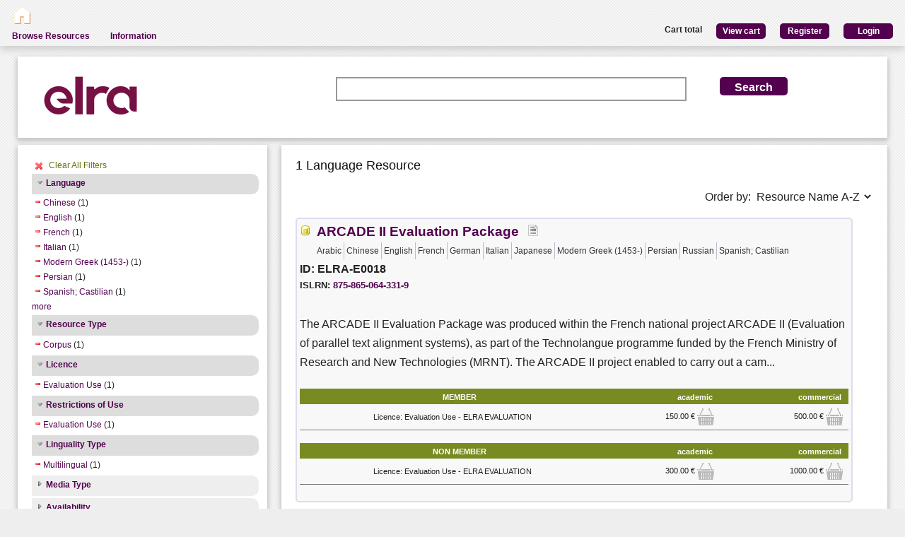

--- FILE ---
content_type: text/html; charset=utf-8
request_url: https://catalogue.elra.info/en-us/repository/search/?q=&selected_facets=licenceFilter_exact%3AevaluationUse&selected_facets=restrictionsOfUseFilter_exact%3AEvaluation%20Use&selected_facets=languageNameFilter_exact%3AChinese&selected_facets=languageNameFilter_exact%3AEnglish&selected_facets=languageNameFilter_exact%3AItalian&selected_facets=languageNameFilter_exact%3AFrench&selected_facets=languageNameFilter_exact%3APersian&selected_facets=languageNameFilter_exact%3AModern%20Greek%20%281453-%29&selected_facets=languageNameFilter_exact%3ASpanish%3B%20Castilian&selected_facets=resourceTypeFilter_exact%3Acorpus&selected_facets=lingualityTypeFilter_exact%3AMultilingual
body_size: 37443
content:
<!DOCTYPE html>


<html><head><meta charset="UTF-8"><title>Search and Browse &ndash; ELRA Catalogue</title><meta name="Description" content="Various Language Resources and evaluation packages in the field of Human Language Technology (HLT) are available at ELRA (European Language Resources Association). Distribution is taken care of by ELRA's operational body: ELDA."><meta name="Keywords" content="language resources database human technology natural processing (NLP) catalog speech spoken written terminology terminological corpus lexicon dictionary multimodal multimedia evaluation package"><meta name="Robots" content="INDEX, FOLLOW"><link rel="stylesheet" type="text/css" href="/static/from_media/css/font-awesome.min.css"><link rel="shortcut icon" href="/static/images/elra2024-cropped-favicon-02-192x192.png"><link rel="stylesheet" type="text/css" href="/static/from_media/oscar/css/styles.css" /><link rel="stylesheet" href="/static/from_media/css/blueprint/screen.css" type="text/css" media="screen, projection"><link rel="stylesheet" type="text/css" href="/static//css/admin_user_commons.css" /><link rel="stylesheet" type="text/css" href="/static/from_media/css/elrashare.css" /><!--[if lt IE 8]><link rel="stylesheet" href="/static/from_media/css/blueprint/ie.css" type="text/css" media="screen, projection"><![endif]--><link rel="stylesheet" href="/static/from_media/css/typo.css" type="text/css" media="screen"><link rel="stylesheet" href="https://ajax.aspnetcdn.com/ajax/jquery.ui/1.9.1/themes/ui-lightness/jquery-ui.css" media="screen" type="text/css"><script src="/static/from_media/js/jquery-1.7.1.min.js"></script><script type="text/javascript" src="/static/from_media/oscar/js/bootstrap/bootstrap.min.js"></script><script src="//ajax.googleapis.com/ajax/libs/jqueryui/1.9.1/jquery-ui.min.js"></script><script type="text/javascript" src="/static/from_media/js/metashare.js"></script><script type="text/javascript" src="/en-us/jsi18n/"></script><link rel="stylesheet" href="/static/from_media/css/results.css" type="text/css" media="screen" /><link rel="stylesheet" href="/static/from_media/js/bower_components/jquery-confirm2/dist/jquery-confirm.min.css"></head><body><div id="header"><div id="inner"><div class="inner_box" style="width:200px;float:left;padding-top:5px;"><div class="short popup_box"><a href="/en-us/"><div class="icon" onmouseover="$('#popup1').show();" onmouseout="$('#popup1').hide();"><img src="/static/from_media/images/home.png" height="25" /></div></a><div id="popup1" class="popup" style="left:5px; top:60px;"><img style="left:20px;" src="/static/from_media/images/adv_search_pfeil.png" />Home</div></div></div><div class="inner_box"><div id="header_user_add_to_cart" style="visibility:hidden"><p>The cart has been updated</p></div><div id="header_user_button"><p style="float:left"><strong>Cart total</strong></p><a href="/en-us/elra-share/basket/"><div class="topright">View cart</div></a><a href="/en-us/accounts/create/"><div class="topright">Register</div></a><a href="/en-us/elra-share/accounts/login/?next=/en-us/repository/search/"><div class="topright">Login</div></a></div></div></div><ul id="jsddm"><li title="Browse the resources of the ELRA catalogue"><a href="/en-us/repository/search/">Browse Resources</a></li><li title="Information"><a>Information</a><ul><li><a href="/en-us/accounts/contact/">Contact Us</a></li><li><a href="/en-us/purchase-procedure-info/">Purchase Procedure</a></li><li><a href="/en-us/pricing-info/">Pricing And User Licences</a></li><li><a href="/en-us/promote-resources-info/">How To Promote Your Resources</a></li></ul></li></ul></div><div class="container"><div id="content"><div id="messages"></div><input type='hidden' name='csrfmiddlewaretoken' value='E9rRXGq5zYFwyopNRw8W3HuC58BHMNy5' /><!-- for the post request--><script src="/static/from_media/js/add_to_cart.js"></script><script src="/static/from_media/js/bower_components/jquery-confirm2/dist/jquery-confirm.min.js"></script><script language="javascript">
$(document).ready(function(){
  $("div.filter").each(function() {
    var allDds = $(this).children("div").not('.subresult').nextUntil("div.accordion");
    if (allDds.length > 4) {
	var hideableDds = allDds.has("a.addableFacet");
	if (hideableDds.length > 1) {
        hiddenDds = hideableDds.slice(
          Math.max(0, 4 - (allDds.length - hideableDds.length))).hide();
        var moreTxt = 'more', lessTxt = 'less';
        hiddenDds.last().after($("<div><a href='#'>" + moreTxt + "</a></div>")
            .children().first().click({hiddenDds: hiddenDds}, function(e) {
                e.preventDefault();
                $(this).text($(this).text() == moreTxt ? lessTxt : moreTxt);
                e.data.hiddenDds.slideToggle();
              }).parent());
      }
    }
  });
  $("div.filter").hide();
  $("div.accordion").each(function(){
      $(this).next("div.filter").find("a.removableFacet").parents("div.filter").show();
      addStatus($(this));
  });

  $("div.accordion.expanded").each(function(){
 	if( $(this).next("div.filter").find("a.removableFacet").length > 0 ){
 		$(this).addClass("selected");
 	}
  });

  $("div.accordion").click(function() {
      if($(this).next("div.filter").attr("style") == "display: none;" ){
          $(this).addClass('expanded');
          $(this).removeClass('collapsed');}
      else {
          $(this).addClass('collapsed');
          $(this).removeClass('expanded');
      }
      $(this).next("div.filter").slideToggle();
  });
  $("#remove_all_filters").click(function() {
      $("div.filter").each(function() {
           var filter = $(this).children('div.removableFacet');
           $(filter).removeClass('removableFacet');
           $(filter).addClass('addableFacet');
           location.href=location.href.replace(/&?selected_facets=([^&]$|[^&]*)/gi, "");
      });
      return false;
  });
});

function addStatus(filter){
  if(filter.next("div.filter").attr("style") == "display: none;" ){
    filter.addClass('collapsed');
    filter.removeClass('expanded');
  }
  else{
    filter.addClass('expanded');
    filter.removeClass('collapsed');
  }
}

</script><div class="searchbox"><form class="form_helper" id="searchbox" action="." method="get"><table><tr><td><img src="/static/images/ELRAlogo_color.png" /></td><td><input id="id_q" name="q" type="search" /></td><td><input type="hidden" name="selected_facets" value="licenceFilter_exact:evaluationUse"/><input type="hidden" name="selected_facets" value="restrictionsOfUseFilter_exact:Evaluation Use"/><input type="hidden" name="selected_facets" value="languageNameFilter_exact:Chinese"/><input type="hidden" name="selected_facets" value="languageNameFilter_exact:English"/><input type="hidden" name="selected_facets" value="languageNameFilter_exact:Italian"/><input type="hidden" name="selected_facets" value="languageNameFilter_exact:French"/><input type="hidden" name="selected_facets" value="languageNameFilter_exact:Persian"/><input type="hidden" name="selected_facets" value="languageNameFilter_exact:Modern Greek (1453-)"/><input type="hidden" name="selected_facets" value="languageNameFilter_exact:Spanish; Castilian"/><input type="hidden" name="selected_facets" value="resourceTypeFilter_exact:corpus"/><input type="hidden" name="selected_facets" value="lingualityTypeFilter_exact:Multilingual"/></td><td><input id="search_button" class="button middle_button" type="submit" value="Search" /></td></tr></table></form></div><div class="left_box"><div class="filters"><div id='remove_all_filters'><a>Clear All Filters</a></div><br/><div id="searchFilters"><div class="accordion"><a href="#" onclick="return false">Language</a></div><div class="filter"><div><a href="?q=&amp;selected_facets=licenceFilter_exact%3AevaluationUse&amp;selected_facets=lingualityTypeFilter_exact%3AMultilingual&amp;selected_facets=restrictionsOfUseFilter_exact%3AEvaluation%20Use&amp;selected_facets=languageNameFilter_exact%3AEnglish&amp;selected_facets=languageNameFilter_exact%3AItalian&amp;selected_facets=languageNameFilter_exact%3AFrench&amp;selected_facets=languageNameFilter_exact%3APersian&amp;selected_facets=languageNameFilter_exact%3AModern%20Greek%20%281453-%29&amp;selected_facets=languageNameFilter_exact%3ASpanish%3B%20Castilian&amp;selected_facets=resourceTypeFilter_exact%3Acorpus" class="removableFacet">Chinese</a>&nbsp;(1)</div><div><a href="?q=&amp;selected_facets=licenceFilter_exact%3AevaluationUse&amp;selected_facets=lingualityTypeFilter_exact%3AMultilingual&amp;selected_facets=restrictionsOfUseFilter_exact%3AEvaluation%20Use&amp;selected_facets=languageNameFilter_exact%3AChinese&amp;selected_facets=languageNameFilter_exact%3AItalian&amp;selected_facets=languageNameFilter_exact%3AFrench&amp;selected_facets=languageNameFilter_exact%3APersian&amp;selected_facets=languageNameFilter_exact%3AModern%20Greek%20%281453-%29&amp;selected_facets=languageNameFilter_exact%3ASpanish%3B%20Castilian&amp;selected_facets=resourceTypeFilter_exact%3Acorpus" class="removableFacet">English</a>&nbsp;(1)</div><div><a href="?q=&amp;selected_facets=licenceFilter_exact%3AevaluationUse&amp;selected_facets=lingualityTypeFilter_exact%3AMultilingual&amp;selected_facets=restrictionsOfUseFilter_exact%3AEvaluation%20Use&amp;selected_facets=languageNameFilter_exact%3AChinese&amp;selected_facets=languageNameFilter_exact%3AEnglish&amp;selected_facets=languageNameFilter_exact%3AItalian&amp;selected_facets=languageNameFilter_exact%3APersian&amp;selected_facets=languageNameFilter_exact%3AModern%20Greek%20%281453-%29&amp;selected_facets=languageNameFilter_exact%3ASpanish%3B%20Castilian&amp;selected_facets=resourceTypeFilter_exact%3Acorpus" class="removableFacet">French</a>&nbsp;(1)</div><div><a href="?q=&amp;selected_facets=licenceFilter_exact%3AevaluationUse&amp;selected_facets=lingualityTypeFilter_exact%3AMultilingual&amp;selected_facets=restrictionsOfUseFilter_exact%3AEvaluation%20Use&amp;selected_facets=languageNameFilter_exact%3AChinese&amp;selected_facets=languageNameFilter_exact%3AEnglish&amp;selected_facets=languageNameFilter_exact%3AFrench&amp;selected_facets=languageNameFilter_exact%3APersian&amp;selected_facets=languageNameFilter_exact%3AModern%20Greek%20%281453-%29&amp;selected_facets=languageNameFilter_exact%3ASpanish%3B%20Castilian&amp;selected_facets=resourceTypeFilter_exact%3Acorpus" class="removableFacet">Italian</a>&nbsp;(1)</div><div><a href="?q=&amp;selected_facets=licenceFilter_exact%3AevaluationUse&amp;selected_facets=lingualityTypeFilter_exact%3AMultilingual&amp;selected_facets=restrictionsOfUseFilter_exact%3AEvaluation%20Use&amp;selected_facets=languageNameFilter_exact%3AChinese&amp;selected_facets=languageNameFilter_exact%3AEnglish&amp;selected_facets=languageNameFilter_exact%3AItalian&amp;selected_facets=languageNameFilter_exact%3AFrench&amp;selected_facets=languageNameFilter_exact%3APersian&amp;selected_facets=languageNameFilter_exact%3ASpanish%3B%20Castilian&amp;selected_facets=resourceTypeFilter_exact%3Acorpus" class="removableFacet">Modern  Greek (1453-)</a>&nbsp;(1)</div><div><a href="?q=&amp;selected_facets=licenceFilter_exact%3AevaluationUse&amp;selected_facets=lingualityTypeFilter_exact%3AMultilingual&amp;selected_facets=restrictionsOfUseFilter_exact%3AEvaluation%20Use&amp;selected_facets=languageNameFilter_exact%3AChinese&amp;selected_facets=languageNameFilter_exact%3AEnglish&amp;selected_facets=languageNameFilter_exact%3AItalian&amp;selected_facets=languageNameFilter_exact%3AFrench&amp;selected_facets=languageNameFilter_exact%3AModern%20Greek%20%281453-%29&amp;selected_facets=languageNameFilter_exact%3ASpanish%3B%20Castilian&amp;selected_facets=resourceTypeFilter_exact%3Acorpus" class="removableFacet">Persian</a>&nbsp;(1)</div><div><a href="?q=&amp;selected_facets=licenceFilter_exact%3AevaluationUse&amp;selected_facets=lingualityTypeFilter_exact%3AMultilingual&amp;selected_facets=restrictionsOfUseFilter_exact%3AEvaluation%20Use&amp;selected_facets=languageNameFilter_exact%3AChinese&amp;selected_facets=languageNameFilter_exact%3AEnglish&amp;selected_facets=languageNameFilter_exact%3AItalian&amp;selected_facets=languageNameFilter_exact%3AFrench&amp;selected_facets=languageNameFilter_exact%3APersian&amp;selected_facets=languageNameFilter_exact%3AModern%20Greek%20%281453-%29&amp;selected_facets=resourceTypeFilter_exact%3Acorpus" class="removableFacet">Spanish;  Castilian</a>&nbsp;(1)</div><div><a href="?q=&amp;selected_facets=licenceFilter_exact%3AevaluationUse&amp;selected_facets=lingualityTypeFilter_exact%3AMultilingual&amp;selected_facets=restrictionsOfUseFilter_exact%3AEvaluation%20Use&amp;selected_facets=languageNameFilter_exact%3AChinese&amp;selected_facets=languageNameFilter_exact%3AEnglish&amp;selected_facets=languageNameFilter_exact%3AItalian&amp;selected_facets=languageNameFilter_exact%3AFrench&amp;selected_facets=languageNameFilter_exact%3APersian&amp;selected_facets=languageNameFilter_exact%3AModern%20Greek%20%281453-%29&amp;selected_facets=languageNameFilter_exact%3ASpanish%3B%20Castilian&amp;selected_facets=resourceTypeFilter_exact%3Acorpus&amp;selected_facets=languageNameFilter_exact%3AArabic" class="addableFacet">Arabic</a>&nbsp;(1)</div><div><a href="?q=&amp;selected_facets=licenceFilter_exact%3AevaluationUse&amp;selected_facets=lingualityTypeFilter_exact%3AMultilingual&amp;selected_facets=restrictionsOfUseFilter_exact%3AEvaluation%20Use&amp;selected_facets=languageNameFilter_exact%3AChinese&amp;selected_facets=languageNameFilter_exact%3AEnglish&amp;selected_facets=languageNameFilter_exact%3AItalian&amp;selected_facets=languageNameFilter_exact%3AFrench&amp;selected_facets=languageNameFilter_exact%3APersian&amp;selected_facets=languageNameFilter_exact%3AModern%20Greek%20%281453-%29&amp;selected_facets=languageNameFilter_exact%3ASpanish%3B%20Castilian&amp;selected_facets=resourceTypeFilter_exact%3Acorpus&amp;selected_facets=languageNameFilter_exact%3AGerman" class="addableFacet">German</a>&nbsp;(1)</div><div><a href="?q=&amp;selected_facets=licenceFilter_exact%3AevaluationUse&amp;selected_facets=lingualityTypeFilter_exact%3AMultilingual&amp;selected_facets=restrictionsOfUseFilter_exact%3AEvaluation%20Use&amp;selected_facets=languageNameFilter_exact%3AChinese&amp;selected_facets=languageNameFilter_exact%3AEnglish&amp;selected_facets=languageNameFilter_exact%3AItalian&amp;selected_facets=languageNameFilter_exact%3AFrench&amp;selected_facets=languageNameFilter_exact%3APersian&amp;selected_facets=languageNameFilter_exact%3AModern%20Greek%20%281453-%29&amp;selected_facets=languageNameFilter_exact%3ASpanish%3B%20Castilian&amp;selected_facets=resourceTypeFilter_exact%3Acorpus&amp;selected_facets=languageNameFilter_exact%3AJapanese" class="addableFacet">Japanese</a>&nbsp;(1)</div><div><a href="?q=&amp;selected_facets=licenceFilter_exact%3AevaluationUse&amp;selected_facets=lingualityTypeFilter_exact%3AMultilingual&amp;selected_facets=restrictionsOfUseFilter_exact%3AEvaluation%20Use&amp;selected_facets=languageNameFilter_exact%3AChinese&amp;selected_facets=languageNameFilter_exact%3AEnglish&amp;selected_facets=languageNameFilter_exact%3AItalian&amp;selected_facets=languageNameFilter_exact%3AFrench&amp;selected_facets=languageNameFilter_exact%3APersian&amp;selected_facets=languageNameFilter_exact%3AModern%20Greek%20%281453-%29&amp;selected_facets=languageNameFilter_exact%3ASpanish%3B%20Castilian&amp;selected_facets=resourceTypeFilter_exact%3Acorpus&amp;selected_facets=languageNameFilter_exact%3ARussian" class="addableFacet">Russian</a>&nbsp;(1)</div></div><div class="accordion"><a href="#" onclick="return false">Resource Type</a></div><div class="filter"><div><a href="?q=&amp;selected_facets=licenceFilter_exact%3AevaluationUse&amp;selected_facets=lingualityTypeFilter_exact%3AMultilingual&amp;selected_facets=restrictionsOfUseFilter_exact%3AEvaluation%20Use&amp;selected_facets=languageNameFilter_exact%3AChinese&amp;selected_facets=languageNameFilter_exact%3AEnglish&amp;selected_facets=languageNameFilter_exact%3AItalian&amp;selected_facets=languageNameFilter_exact%3AFrench&amp;selected_facets=languageNameFilter_exact%3APersian&amp;selected_facets=languageNameFilter_exact%3AModern%20Greek%20%281453-%29&amp;selected_facets=languageNameFilter_exact%3ASpanish%3B%20Castilian" class="removableFacet">Corpus</a>&nbsp;(1)</div></div><div class="accordion"><a href="#" onclick="return false">Licence</a></div><div class="filter"><div><a href="?q=&amp;selected_facets=lingualityTypeFilter_exact%3AMultilingual&amp;selected_facets=restrictionsOfUseFilter_exact%3AEvaluation%20Use&amp;selected_facets=languageNameFilter_exact%3AChinese&amp;selected_facets=languageNameFilter_exact%3AEnglish&amp;selected_facets=languageNameFilter_exact%3AItalian&amp;selected_facets=languageNameFilter_exact%3AFrench&amp;selected_facets=languageNameFilter_exact%3APersian&amp;selected_facets=languageNameFilter_exact%3AModern%20Greek%20%281453-%29&amp;selected_facets=languageNameFilter_exact%3ASpanish%3B%20Castilian&amp;selected_facets=resourceTypeFilter_exact%3Acorpus" class="removableFacet">Evaluation Use</a>&nbsp;(1)</div></div><div class="accordion"><a href="#" onclick="return false">Restrictions of Use</a></div><div class="filter"><div><a href="?q=&amp;selected_facets=licenceFilter_exact%3AevaluationUse&amp;selected_facets=lingualityTypeFilter_exact%3AMultilingual&amp;selected_facets=languageNameFilter_exact%3AChinese&amp;selected_facets=languageNameFilter_exact%3AEnglish&amp;selected_facets=languageNameFilter_exact%3AItalian&amp;selected_facets=languageNameFilter_exact%3AFrench&amp;selected_facets=languageNameFilter_exact%3APersian&amp;selected_facets=languageNameFilter_exact%3AModern%20Greek%20%281453-%29&amp;selected_facets=languageNameFilter_exact%3ASpanish%3B%20Castilian&amp;selected_facets=resourceTypeFilter_exact%3Acorpus" class="removableFacet">Evaluation  Use</a>&nbsp;(1)</div></div><div class="accordion"><a href="#" onclick="return false">Linguality Type</a></div><div class="filter"><div><a href="?q=&amp;selected_facets=licenceFilter_exact%3AevaluationUse&amp;selected_facets=restrictionsOfUseFilter_exact%3AEvaluation%20Use&amp;selected_facets=languageNameFilter_exact%3AChinese&amp;selected_facets=languageNameFilter_exact%3AEnglish&amp;selected_facets=languageNameFilter_exact%3AItalian&amp;selected_facets=languageNameFilter_exact%3AFrench&amp;selected_facets=languageNameFilter_exact%3APersian&amp;selected_facets=languageNameFilter_exact%3AModern%20Greek%20%281453-%29&amp;selected_facets=languageNameFilter_exact%3ASpanish%3B%20Castilian&amp;selected_facets=resourceTypeFilter_exact%3Acorpus" class="removableFacet">Multilingual</a>&nbsp;(1)</div></div><div class="accordion"><a href="#" onclick="return false">Media Type</a></div><div class="filter"><div><a href="?q=&amp;selected_facets=licenceFilter_exact%3AevaluationUse&amp;selected_facets=lingualityTypeFilter_exact%3AMultilingual&amp;selected_facets=restrictionsOfUseFilter_exact%3AEvaluation%20Use&amp;selected_facets=languageNameFilter_exact%3AChinese&amp;selected_facets=languageNameFilter_exact%3AEnglish&amp;selected_facets=languageNameFilter_exact%3AItalian&amp;selected_facets=languageNameFilter_exact%3AFrench&amp;selected_facets=languageNameFilter_exact%3APersian&amp;selected_facets=languageNameFilter_exact%3AModern%20Greek%20%281453-%29&amp;selected_facets=languageNameFilter_exact%3ASpanish%3B%20Castilian&amp;selected_facets=resourceTypeFilter_exact%3Acorpus&amp;selected_facets=mediaTypeFilter_exact%3Atext" class="addableFacet subfacet">Text</a>&nbsp;(1)</div></div><div class="accordion"><a href="#" onclick="return false">Availability</a></div><div class="filter"><div><a href="?q=&amp;selected_facets=licenceFilter_exact%3AevaluationUse&amp;selected_facets=lingualityTypeFilter_exact%3AMultilingual&amp;selected_facets=restrictionsOfUseFilter_exact%3AEvaluation%20Use&amp;selected_facets=languageNameFilter_exact%3AChinese&amp;selected_facets=languageNameFilter_exact%3AEnglish&amp;selected_facets=languageNameFilter_exact%3AItalian&amp;selected_facets=languageNameFilter_exact%3AFrench&amp;selected_facets=languageNameFilter_exact%3APersian&amp;selected_facets=languageNameFilter_exact%3AModern%20Greek%20%281453-%29&amp;selected_facets=languageNameFilter_exact%3ASpanish%3B%20Castilian&amp;selected_facets=resourceTypeFilter_exact%3Acorpus&amp;selected_facets=availabilityFilter_exact%3AAvailable" class="addableFacet">Available</a>&nbsp;(1)</div></div><div class="accordion"><a href="#" onclick="return false">Language Variety</a></div><div class="filter"><div><a href="?q=&amp;selected_facets=licenceFilter_exact%3AevaluationUse&amp;selected_facets=lingualityTypeFilter_exact%3AMultilingual&amp;selected_facets=restrictionsOfUseFilter_exact%3AEvaluation%20Use&amp;selected_facets=languageNameFilter_exact%3AChinese&amp;selected_facets=languageNameFilter_exact%3AEnglish&amp;selected_facets=languageNameFilter_exact%3AItalian&amp;selected_facets=languageNameFilter_exact%3AFrench&amp;selected_facets=languageNameFilter_exact%3APersian&amp;selected_facets=languageNameFilter_exact%3AModern%20Greek%20%281453-%29&amp;selected_facets=languageNameFilter_exact%3ASpanish%3B%20Castilian&amp;selected_facets=resourceTypeFilter_exact%3Acorpus&amp;selected_facets=languageVarietyFilter_exact%3ACastilian" class="addableFacet">Castilian</a>&nbsp;(1)</div></div></div></div><div class="explanation_box"><div class="explanation"><h4>Resource Type:</h4><table id="resource_type"><tr><td width="120">Corpus:</td><td><img src="/static/from_media/css/sexybuttons/images/icons/silk/database_yellow.png" /></td></tr><tr><td width="120">Lexical/Conceptual:</td><td><img src="/static/from_media/css/sexybuttons/images/icons/silk/text_ab.png" /></td></tr><tr><td width="120">Tool/Service:</td><td><img src="/static/from_media/css/sexybuttons/images/icons/silk/page_white_gear.png" /></td></tr><tr><td width="120">Language Description:</td><td><img src="/static/from_media/css/sexybuttons/images/icons/silk/script.png" /></td></tr></table></div><div class="explanation first"><h4>Media Type:</h4><table id="media_type"><tr><td width="120">Text:</td><td><img src="/static/from_media/css/sexybuttons/images/icons/silk/page_white_text_media_type.png" /></td></tr><tr><td width="120">Audio:</td><td><img src="/static/from_media/css/sexybuttons/images/icons/silk/sound_none.png" /></td></tr><tr><td width="120">Image:</td><td><img src="/static/from_media/css/sexybuttons/images/icons/silk/picture.png" /></td></tr><tr><td width="120">Video:</td><td><img src="/static/from_media/css/sexybuttons/images/icons/silk/film.png" /></td></tr><tr><td width="120">Text Numerical:</td><td><img src="/static/from_media/css/sexybuttons/images/icons/silk/numerical_text.png" /></td></tr><tr><td width="120">Text N-Gram:</td><td><img src="/static/from_media/css/sexybuttons/images/icons/silk/text_align_left.png" /></td></tr></table></div></div></div><div class="content_box"><h3>1 Language Resource </h3><p><span style="float:right;">Order by:
      <select name="ordering" onChange="window.location.href=this.value;"><option value="?q=&amp;selected_facets=licenceFilter_exact%3AevaluationUse&amp;selected_facets=restrictionsOfUseFilter_exact%3AEvaluation%20Use&amp;selected_facets=languageNameFilter_exact%3AChinese&amp;selected_facets=languageNameFilter_exact%3AEnglish&amp;selected_facets=languageNameFilter_exact%3AItalian&amp;selected_facets=languageNameFilter_exact%3AFrench&amp;selected_facets=languageNameFilter_exact%3APersian&amp;selected_facets=languageNameFilter_exact%3AModern%20Greek%20%281453-%29&amp;selected_facets=languageNameFilter_exact%3ASpanish%3B%20Castilian&amp;selected_facets=resourceTypeFilter_exact%3Acorpus&amp;selected_facets=lingualityTypeFilter_exact%3AMultilingual&amp;sort=resourcename_asc" >Resource Name A-Z</option><option value="?q=&amp;selected_facets=licenceFilter_exact%3AevaluationUse&amp;selected_facets=restrictionsOfUseFilter_exact%3AEvaluation%20Use&amp;selected_facets=languageNameFilter_exact%3AChinese&amp;selected_facets=languageNameFilter_exact%3AEnglish&amp;selected_facets=languageNameFilter_exact%3AItalian&amp;selected_facets=languageNameFilter_exact%3AFrench&amp;selected_facets=languageNameFilter_exact%3APersian&amp;selected_facets=languageNameFilter_exact%3AModern%20Greek%20%281453-%29&amp;selected_facets=languageNameFilter_exact%3ASpanish%3B%20Castilian&amp;selected_facets=resourceTypeFilter_exact%3Acorpus&amp;selected_facets=lingualityTypeFilter_exact%3AMultilingual&amp;sort=resourcename_desc" >Resource Name Z-A</option><option value="?q=&amp;selected_facets=licenceFilter_exact%3AevaluationUse&amp;selected_facets=restrictionsOfUseFilter_exact%3AEvaluation%20Use&amp;selected_facets=languageNameFilter_exact%3AChinese&amp;selected_facets=languageNameFilter_exact%3AEnglish&amp;selected_facets=languageNameFilter_exact%3AItalian&amp;selected_facets=languageNameFilter_exact%3AFrench&amp;selected_facets=languageNameFilter_exact%3APersian&amp;selected_facets=languageNameFilter_exact%3AModern%20Greek%20%281453-%29&amp;selected_facets=languageNameFilter_exact%3ASpanish%3B%20Castilian&amp;selected_facets=resourceTypeFilter_exact%3Acorpus&amp;selected_facets=lingualityTypeFilter_exact%3AMultilingual&amp;sort=resourcetype_asc" >Resource Type A-Z</option><option value="?q=&amp;selected_facets=licenceFilter_exact%3AevaluationUse&amp;selected_facets=restrictionsOfUseFilter_exact%3AEvaluation%20Use&amp;selected_facets=languageNameFilter_exact%3AChinese&amp;selected_facets=languageNameFilter_exact%3AEnglish&amp;selected_facets=languageNameFilter_exact%3AItalian&amp;selected_facets=languageNameFilter_exact%3AFrench&amp;selected_facets=languageNameFilter_exact%3APersian&amp;selected_facets=languageNameFilter_exact%3AModern%20Greek%20%281453-%29&amp;selected_facets=languageNameFilter_exact%3ASpanish%3B%20Castilian&amp;selected_facets=resourceTypeFilter_exact%3Acorpus&amp;selected_facets=lingualityTypeFilter_exact%3AMultilingual&amp;sort=resourcetype_desc" >Resource Type Z-A</option><option value="?q=&amp;selected_facets=licenceFilter_exact%3AevaluationUse&amp;selected_facets=restrictionsOfUseFilter_exact%3AEvaluation%20Use&amp;selected_facets=languageNameFilter_exact%3AChinese&amp;selected_facets=languageNameFilter_exact%3AEnglish&amp;selected_facets=languageNameFilter_exact%3AItalian&amp;selected_facets=languageNameFilter_exact%3AFrench&amp;selected_facets=languageNameFilter_exact%3APersian&amp;selected_facets=languageNameFilter_exact%3AModern%20Greek%20%281453-%29&amp;selected_facets=languageNameFilter_exact%3ASpanish%3B%20Castilian&amp;selected_facets=resourceTypeFilter_exact%3Acorpus&amp;selected_facets=lingualityTypeFilter_exact%3AMultilingual&amp;sort=mediatype_asc" >Media Type A-Z</option><option value="?q=&amp;selected_facets=licenceFilter_exact%3AevaluationUse&amp;selected_facets=restrictionsOfUseFilter_exact%3AEvaluation%20Use&amp;selected_facets=languageNameFilter_exact%3AChinese&amp;selected_facets=languageNameFilter_exact%3AEnglish&amp;selected_facets=languageNameFilter_exact%3AItalian&amp;selected_facets=languageNameFilter_exact%3AFrench&amp;selected_facets=languageNameFilter_exact%3APersian&amp;selected_facets=languageNameFilter_exact%3AModern%20Greek%20%281453-%29&amp;selected_facets=languageNameFilter_exact%3ASpanish%3B%20Castilian&amp;selected_facets=resourceTypeFilter_exact%3Acorpus&amp;selected_facets=lingualityTypeFilter_exact%3AMultilingual&amp;sort=mediatype_desc" >Media Type Z-A</option><option value="?q=&amp;selected_facets=licenceFilter_exact%3AevaluationUse&amp;selected_facets=restrictionsOfUseFilter_exact%3AEvaluation%20Use&amp;selected_facets=languageNameFilter_exact%3AChinese&amp;selected_facets=languageNameFilter_exact%3AEnglish&amp;selected_facets=languageNameFilter_exact%3AItalian&amp;selected_facets=languageNameFilter_exact%3AFrench&amp;selected_facets=languageNameFilter_exact%3APersian&amp;selected_facets=languageNameFilter_exact%3AModern%20Greek%20%281453-%29&amp;selected_facets=languageNameFilter_exact%3ASpanish%3B%20Castilian&amp;selected_facets=resourceTypeFilter_exact%3Acorpus&amp;selected_facets=lingualityTypeFilter_exact%3AMultilingual&amp;sort=languagename_asc" >Language Name A-Z</option><option value="?q=&amp;selected_facets=licenceFilter_exact%3AevaluationUse&amp;selected_facets=restrictionsOfUseFilter_exact%3AEvaluation%20Use&amp;selected_facets=languageNameFilter_exact%3AChinese&amp;selected_facets=languageNameFilter_exact%3AEnglish&amp;selected_facets=languageNameFilter_exact%3AItalian&amp;selected_facets=languageNameFilter_exact%3AFrench&amp;selected_facets=languageNameFilter_exact%3APersian&amp;selected_facets=languageNameFilter_exact%3AModern%20Greek%20%281453-%29&amp;selected_facets=languageNameFilter_exact%3ASpanish%3B%20Castilian&amp;selected_facets=resourceTypeFilter_exact%3Acorpus&amp;selected_facets=lingualityTypeFilter_exact%3AMultilingual&amp;sort=languagename_desc" >Language Name Z-A</option></select></span></p><div class="results"><div class="resourceName"><img title="Corpus" src="/static/from_media/css/sexybuttons/images/icons/silk/database_yellow.png" />

&nbsp;<a href="/en-us/repository/browse/ELRA-E0018/"
    title="The ARCADE II Evaluation Package was produced within the French national project ARCADE II (Evaluation of parallel text alignment systems), as part of the Technolangue programme funded by the French Ministry of Research and New Technologies (MRNT). The ARCADE II project enabled to carry out a campaign for the evaluation in the field of multilingual alignment, with even more ambitious objectives than in the ARCADE I project (within the AUPELF campaigns (Actions de recherche Concertées, 1996-1999), by including a finer alignment and by coping with many other languages (extension to French-distant languages). Thus, ARCADE II is not only an extension of ARCADE I, but also presents innovative and exploratory aspects, for instance by integrating French-distant languages, such as Arabic, Russian, Chinese, etc. 

This package includes the material that was used for the ARCADE II evaluation campaign. It includes resources, protocols, scoring tools, results of the campaign, etc., that were used or produced during the campaign. The aim of these evaluation packages is to enable external players to evaluate their own system.

The campaign is distributed over two actions: 
1)	Sentence alignment: it consists in evaluating the alignment of French language with Latin-script languages on one side, and with non Latin-script languages on the other side.
2)	Translation of named entities: it consists in identifying in the parallel Arabic corpus the translation corresponding to the named entities phrases annotated in the French corpus.

The ARCADE II evaluation package contains the following data and tools:
1)	The JOC Corpus (Official Journal of the European Community) with Latin-script languages (English, French, German, Italian, Spanish) contains 1 million words per language (5 million words in all). The texts are aligned at the sentence level and produced in XML and UTF-8 format. 
2)	The MD Corpus (Le Monde Diplomatique) with non-Latin-script languages (Arabic, Chinese, Greek, Japanese, Persian, Russian,) contains manually-aligned texts at the sentence level, encoded in XML and UTF-8. The size of the different parts varies according to the language pair. A subset for the Arabic-French part was manually annotated with named entities. The size in words was calculated in the French part. The calculation is different depending on the language (such as for Arabic where many clitics are agglutinated, which reduces the number of words), and sometimes impossible (such as for Chinese, where there is no graphical separation between words): 
 
 Arabic-French Chinese-Fr Greek-Fr Japanese-Fr Persian-Fr Russian-Fr 	
 Number of articles 150 x 2 59 x 2 50 x 2 52 x 2 53 x 2 50 x 2 
 Number of words in French 316,000 100,000 90,000 100,000	 108,000 91,000 
 
A description of the project is available at the following address:
http://www.technolangue.net/article.php3?id_article=201 (in French language)"
    id="resourceLink">ARCADE II Evaluation Package</a>

&nbsp; <img title="text" src="/static/from_media/css/sexybuttons/images/icons/silk/page_white_text_media_type.png" /> &nbsp;

<div class= "languages"><ul><li class="languages">Arabic</li><li class="languages">Chinese</li><li class="languages">English</li><li class="languages">French</li><li class="languages">German</li><li class="languages">Italian</li><li class="languages">Japanese</li><li class="languages">Modern Greek (1453-)</li><li class="languages">Persian</li><li class="languages">Russian</li><li class="languages">Spanish; Castilian</li></ul></div><p> ID: ELRA-E0018</p>


    ISLRN:
    <a href="http://www.islrn.org/resources/875-865-064-331-9" target="_blank">
        875-865-064-331-9
    </a><div style="clear:both;"></div><p class="resourceDescription"> The ARCADE II Evaluation Package was produced within the French national project ARCADE II (Evaluation of parallel text alignment systems), as part of the Technolangue programme funded by the French Ministry of Research and New Technologies (MRNT). The ARCADE II project enabled to carry out a cam... </p><table class="pricingTable"><thead><tr><th>MEMBER</th><th>academic</th><th>commercial</th></tr></thead><tr><td>Licence: Evaluation Use - ELRA EVALUATION</td><td><div class="price">

    150.00 &euro;
    
        <img class="add_to_cart_academic_true"
            src="/static/from_media/img/cart_24.png"
            onclick="uploadProductFormWith(
            'academic',
            'Licence: Evaluation Use - ELRA EVALUATION',
            true,
            '4725',
            '/en-us/elra-share/basket/add/823/',
            '/en-us/repository/request_basket_user_info')"
            alt="submit"
        /></div></td><td><div class="price">

    500.00 &euro;
    
        <img class="add_to_cart_commercial_true"
            src="/static/from_media/img/cart_24.png"
            onclick="uploadProductFormWith(
            'commercial',
            'Licence: Evaluation Use - ELRA EVALUATION',
            true,
            '4726',
            '/en-us/elra-share/basket/add/823/',
            '/en-us/repository/request_basket_user_info')"
            alt="submit"
        /></div></td></tr></table><table class="pricingTable"><thead><tr><th>NON MEMBER</th><th>academic</th><th>commercial</th></tr></thead><tr><td>Licence: Evaluation Use - ELRA EVALUATION</td><td><div class="price">

    300.00 &euro;
    
        <img class="add_to_cart_academic_false"
            src="/static/from_media/img/cart_24.png"
            onclick="uploadProductFormWith(
            'academic',
            'Licence: Evaluation Use - ELRA EVALUATION',
            false,
            '4727',
            '/en-us/elra-share/basket/add/823/',
            '/en-us/repository/request_basket_user_info')"
            alt="submit"
        /></div></td><td><div class="price">

    1000.00 &euro;
    
        <img class="add_to_cart_commercial_false"
            src="/static/from_media/img/cart_24.png"
            onclick="uploadProductFormWith(
            'commercial',
            'Licence: Evaluation Use - ELRA EVALUATION',
            false,
            '4728',
            '/en-us/elra-share/basket/add/823/',
            '/en-us/repository/request_basket_user_info')"
            alt="submit"
        /></div></td></tr></table></div></div></div></div></div><div style="clear:both;"></div><footer><div class="split"></div>
 Copyright © 2018 <a href="http://www.elra.info" target="_">ELRA</a></footer><script type="text/javascript">
      $(function() {
          
      });
      function getCookie(name) {
          var cookieValue = null;
          if (document.cookie && document.cookie !== '') {
              var cookies = document.cookie.split(';');
              for (var i = 0; i < cookies.length; i++) {
                  var cookie = jQuery.trim(cookies[i]);
                  // Does this cookie string begin with the name we want?
                  if (cookie.substring(0, name.length + 1) === (name + '=')) {
                      cookieValue = decodeURIComponent(cookie.substring(name.length + 1));
                      break;
                  }
              }
          }
          return cookieValue;
      }
      var csrftoken = getCookie('csrftoken');
      function csrfSafeMethod(method) {
          // these HTTP methods do not require CSRF protection
        return (/^(GET|HEAD|OPTIONS|TRACE)$/.test(method));
      }
      $.ajaxSetup({
          beforeSend: function(xhr, settings) {
              if (!csrfSafeMethod(settings.type) && !this.crossDomain) {
                  xhr.setRequestHeader("X-CSRFToken", csrftoken);
              }
          }
      });
  </script><script type="text/javascript">
    addFormHelper()
  </script><script type="text/javascript">
  var _paq = _paq || [];
  
  _paq.push(['trackPageView']);
  _paq.push(['enableLinkTracking']);
  (function() {
    var u=(("https:" == document.location.protocol) ? "https" : "http") + "://stats.elda.org/";
    _paq.push(['setTrackerUrl', u+'piwik.php']);
    _paq.push(['setSiteId', 12]);
    var d=document, g=d.createElement('script'), s=d.getElementsByTagName('script')[0]; g.type='text/javascript';
    g.defer=true; g.async=true; g.src=u+'piwik.js'; s.parentNode.insertBefore(g,s);
  })();
</script><noscript><p><img src="http://stats.elda.org/piwik.php?idsite=12" style="border:0;" alt="" /></p></noscript></body></html>
